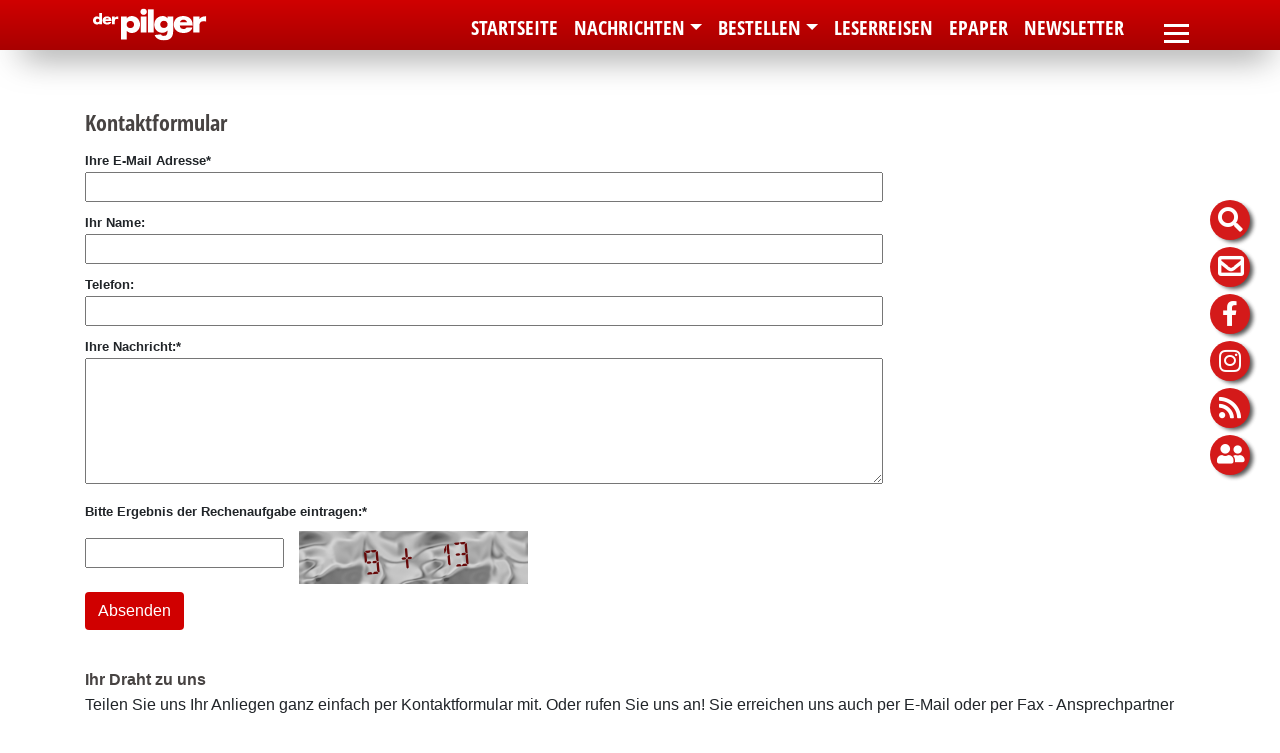

--- FILE ---
content_type: text/html; charset=utf-8
request_url: https://www.pilger-speyer.de/index.php?id=19013&L=%252525252525252525252Fproc%252525252525252525252Fself
body_size: 7574
content:
<!DOCTYPE html>
<html lang="de">
<head>

<meta charset="utf-8">
<!-- 
	============================================
	/                                          \
	/     TYPO3 Solutions - Programming by     \
	/                                          \
	/           createc-solution.com           \
	/                                          \
	/        Design by Sonja Wambsganß         \
	/                                          \
	============================================

	This website is powered by TYPO3 - inspiring people to share!
	TYPO3 is a free open source Content Management Framework initially created by Kasper Skaarhoj and licensed under GNU/GPL.
	TYPO3 is copyright 1998-2019 of Kasper Skaarhoj. Extensions are copyright of their respective owners.
	Information and contribution at https://typo3.org/
-->

<base href="https://www.pilger-speyer.de/">
<link rel="shortcut icon" href="/fileadmin/templates/1-0-50-pilger-speyer/img/favicon.ico" type="image/x-icon">

<meta name="generator" content="TYPO3 CMS">
<meta name="copyright" content="(c) Createc Solution 2021">
<meta name="last_updated" content="8. Januar 2024">
<meta name="robots" content="index,follow">
<meta name="revisit-after" content="1 week">
<meta name="viewport" content="width=device-width, initial-scale=1.0, user-scalable=yes, minimum-scale=1.0, maximum-scale=1.8">
<meta name="author" content="Marco Fraleoni">
<meta name="email" content="info@pilger-speyer.de">


<link rel="stylesheet" type="text/css" href="typo3temp/assets/css/d5a9d5d00e.css?1654677141" media="all">
<link rel="stylesheet" type="text/css" href="typo3conf/ext/solr/Resources/Public/StyleSheets/Frontend/results.css?1612698782" media="all">
<link rel="stylesheet" type="text/css" href="typo3conf/ext/solr/Resources/Public/StyleSheets/Frontend/loader.css?1612698782" media="all">
<link rel="stylesheet" type="text/css" href="typo3conf/ext/cewrap/Resources/Public/Css/styles.css?1557489852" media="all">
<link rel="stylesheet" type="text/css" href="typo3conf/ext/jh_magnificpopup/Resources/Public/css/magnific-popup.css?1554057021" media="all">
<link rel="stylesheet" type="text/css" href="typo3conf/ext/cs_jssorgallery/Resources/Public/css/cs_jssorgallery.css?1558603776" media="all">
<link rel="stylesheet" type="text/css" href="typo3conf/ext/cs_bistumevents/Resources/Public/Css/datepicker-ui.css?1517236495" media="all">
<link rel="stylesheet" type="text/css" href="typo3conf/ext/cs_bistumevents/Resources/Public/Css/datepicker-ui.structure.css?1517236495" media="all">
<link rel="stylesheet" type="text/css" href="typo3conf/ext/cs_bistumevents/Resources/Public/Css/datepicker-ui.theme.css?1517236495" media="all">
<link rel="stylesheet" type="text/css" href="typo3conf/ext/femanager/Resources/Public/Css/Main.min.css?1581942797" media="all">
<link rel="stylesheet" type="text/css" href="typo3conf/ext/femanager/Resources/Public/Css/Additional.min.css?1581942797" media="all">
<link rel="stylesheet" type="text/css" href="fileadmin/templates/1-0-50-pilger-speyer/sass/output/extendtheme.css?1625497633" media="all">
<link rel="stylesheet" type="text/css" href="fileadmin/templates/1-0-50-pilger-speyer/extend.css?1629711115" media="all">
<link rel="stylesheet" type="text/css" href="fileadmin/templates/global/bistummap.css?1566289384" media="all">
<link rel="stylesheet" type="text/css" href="typo3conf/ext/solr/Resources/Public/StyleSheets/Frontend/suggest.css?1612698782" media="all">




<script src="fileadmin/templates/global/js/jquery.min.js?1556745267" type="text/javascript"></script>
<script src="typo3conf/ext/cs_jssorgallery/Resources/Public/js/jssor.slider.mini.js?1558603776" type="text/javascript"></script>
<script src="typo3conf/ext/cs_bistumevents/Resources/Public/Scripts/CsBistumeventsDatepicker.js?1590073670" type="text/javascript"></script>
<script src="fileadmin/templates/global/kinetic-v4.5.4.min.js?1374078711" type="text/javascript"></script>
<script src="fileadmin/templates/global/bistummap.js?1609150476" type="text/javascript"></script>
<script src="fileadmin/templates/global/cycle.all.3.0.3.js?1374078711" type="text/javascript"></script>
<script src="fileadmin/templates/global/js/jquery-ui/jquery-ui.min.js?1473867246" type="text/javascript"></script>
<script src="fileadmin/templates/global/js/bootstrap.min.js?1550076057" type="text/javascript"></script>
<script src="fileadmin/templates/global/js/jquery.viewportchecker.min.js?1558340587" type="text/javascript"></script>
<script src="fileadmin/templates/global/js/cs-global.js?1629714215" type="text/javascript"></script>
<script src="typo3temp/assets/js/dd82474708.js?1633362198" type="text/javascript"></script>



<title>Kontakt | Pilger-Speyer</title><meta name="description" content=""><link rel="canonical" href="https://www.pilger-speyer.de/kontakt/?L=0" /><meta property="og:type" content="website" /><meta property="og:title" content="Kontakt" /><meta property="og:url" content="https://www.pilger-speyer.de/kontakt/?L=0" /><meta property="og:site_name" content="" /><meta name="twitter:card" content="summary" />

</head>
<body class="page-19013 template-1" >


  
<div id="sitewrapper" class="container-fluid">
<nav id="container-top" class="navbar navbar sticky-top  navbar-light bg-light container-fluid"><div class="container">
      
<div class="navbar-header navifloat">
  
  
      <div id="logo"><a href="/"><img src="fileadmin/templates/1-0-50-pilger-speyer/img/pilger._loog_119x33svg.svg" width="119" height="33"   alt="" ></a></div>
    
</div>

    <nav id="navi-mobile" class="navbar-collapse collapse" style="">
  <ul class="navbar-nav mr-auto">
      
    
    
    
    <li></li>
  </ul>
  <ul class="navbar-nav hamburger container  nav-pills flex-column     ">
    
        <li class="nav-item"><a href="nachrichten/nachrichten-der-pilger/" class="nav-link">Nachrichten</a><ul class="deep2"><li class="nav-item"><a href="nachrichten/nachrichten-der-pilger/" class="nav-link"><i class="fas fa-chevron-circle-right"></i><span>Nachrichten der pilger</span></a></li><li class="nav-item"><a href="nachrichten/pfarrei-news/" class="nav-link"><i class="fas fa-chevron-circle-right"></i><span>Nachrichten von Pfarreien</span></a></li><li class="nav-item"><a href="nachrichten/nachrichten-des-bistums/" class="nav-link"><i class="fas fa-chevron-circle-right"></i><span>Nachrichten des Bistums</span></a></li><li class="nav-item"><a href="nachrichten/rund-um-den-dom/" class="nav-link"><i class="fas fa-chevron-circle-right"></i><span>Rund um den Dom</span></a></li><li class="nav-item"><a href="nachrichten/nachrichten-von-organisationen/" class="nav-link"><i class="fas fa-chevron-circle-right"></i><span>Stimmen aus dem Bistum</span></a></li><li class="nav-item"><a href="nachrichten/gottesdienste/" class="nav-link"><i class="fas fa-chevron-circle-right"></i><span>Gottesdienste</span></a></li><li class="nav-item"><a href="nachrichten/terminkalender/" class="nav-link"><i class="fas fa-chevron-circle-right"></i><span>Terminkalender</span></a></li><li class="nav-item"><a href="nachrichten/archiv-der-pilger/" class="nav-link"><i class="fas fa-chevron-circle-right"></i><span>Archiv der pilger</span></a></li></ul></li><li class="nav-item"><a href="bestellen/print-abo/" class="nav-link">Bestellen</a><ul class="deep2"><li class="nav-item"><a href="bestellen/print-abo/" class="nav-link"><i class="fas fa-chevron-circle-right"></i><span>Print-Abo</span></a></li><li class="nav-item"><a href="bestellen/epaper-abo/" class="nav-link"><i class="fas fa-chevron-circle-right"></i><span>ePaper-Abo</span></a></li><li class="nav-item"><a href="bestellen/probe-abo/" class="nav-link"><i class="fas fa-chevron-circle-right"></i><span>Probe-Abo</span></a></li><li class="nav-item"><a href="newsletter/" class="nav-link"><i class="fas fa-chevron-circle-right"></i><span>Newsletter</span></a></li></ul></li><li class="nav-item"><a href="leserreisen/" class="nav-link">Leserreisen</a></li><li class="nav-item"><a href="epaper/" class="nav-link">ePaper</a></li><li class="nav-item"><a href="newsletter/" class="nav-link">Newsletter</a></li>
      
      
        <li id="sidenav-wrapper-mobile">
          <nav id="search-icon" class="nav bubbletooltip tooltip-5">
  <a class="bubble fas fa-search"  href="#searchfield" data-toggle="collapse"></a>
  <span rel="tooltip-5">Suche auf dieser Homepage</span>
  <div class="collapse search-menu" id="searchfield">
    <div class="container">
      <button class="far fa-window-close closemap" data-target="#searchfield" data-toggle="collapse"></button>
      <div class="suchfeld">
  <div class="tab-close-button"></div>
  
    
    <div class="solr-suchbox">
      
<div class="tx_solr container">
	<div class="row">
		<div class="col-md-12">
			
	

  <div class="tx-solr-search-form">
    <form method="get" id="tx-solr-search-form-pi-results" action="suchergebnis/?no_cache=1" data-suggest="suchergebnis/?type=7384&amp;no_cache=1" data-suggest-header="Top Treffer" accept-charset="utf-8">
      <div class="input-group">
        
          <input type="hidden" name="L" value="0" />
          <input type="hidden" name="id" value="19008" />
        

        <input type="text" class="tx-solr-q js-solr-q tx-solr-suggest tx-solr-suggest-focus form-control" name="tx_solr[q]" value="" />
        <span class="input-group-btn">
          <button class="btn btn-default tx-solr-submit" type="submit">
            <i class="fas fa-search"></i>
            <!--span class=" glyphicon glyphicon-search"></span>
            <span>
              Suche
            </span -->
          </button>
        </span>
      </div>
    </form>
  </div>



		</div>
	</div>
</div>
    </div>
  
</div> 


    </div>
  </div>
</nav>


  <nav id="search-link-icon" class="nav bubbletooltip tooltip-13">
    <a href="/index.php?id=19008" class="bubble fas fa-search"></a>
  </nav>


<nav id="abc-icon" class="nav bubbletooltip tooltip-2">
  <a class="bubble"  href="#keyword" data-toggle="collapse">A-Z</a>
  <span rel="tooltip-2">Suche nach Anfangsbuchstaben</span>
  <div class="collapse abc-menu" id="keyword">
    <div class="container">
      <button class="far fa-window-close closemap" data-target="#keyword" data-toggle="collapse"></button> 
             <div class="rp_list">
        <div id="metanavi-abc">
          <div class="tab-close-button"></div>
          
        </div>
      </div> 
    </div>
  </div>
</nav>     
    
<nav id="map-icon" class="nav bubbletooltip tooltip-3">
  <a class="bubble fas fa-map" onclick="bm_openMap();" href="#bistumskarte" data-toggle="collapse"></a>
  <span rel="tooltip-3" > Zur Bistumskarte</span>
  <div class="collapse karte" id="bistumskarte">
  <button class="far fa-window-close closemap" data-target="#bistumskarte" data-toggle="collapse"></button> 
          <div class="rp_list">
        <div id="metanavi-maps">
          <div class="tab-close-button" ></div>
              <div id="map-container" class="container">
      <div class="map-bg-gradient"></div>
      <div class="map-bg-images"></div>
      <div id="map-canvas-container"></div>
      <div class="map-sidebar">
        <div class="map-back-button">
          <span>Zur Landkarte Bistum</span><img src="fileadmin/templates/img/ebenehoch.png">
        </div>
        <div class="map-info-container">
          <p>Informationen</p>
        </div>
        <div class="map-link">
          <span>Zur Internetseite</span>
        </div>
      </div>
    </div>
        </div>
      </div> 
  </div>
</nav>

<nav id="gemeinden-icon" class="nav bubbletooltip tooltip-4">
  <a class="bubble fas fa-map-marker"  href="#gemeinde" data-toggle="collapse"></a>
  <span rel="tooltip-4">Gemeinden dieser Pfarrei</span>
  <div class="collapse dekanate-menu" id="gemeinde">
    <div class="container">
      <button class="far fa-window-close closemap" data-target="#gemeinde" data-toggle="collapse"></button>
            <div class="rp_list">
        <div id="metanavi-maps">
          <div class="tab-close-button"></div>
          <div id="extrabox" class="container">
            
          </div>
        </div>
      </div> 
    </div>
  </div>
</nav>

<nav id="comment-icon" class="nav bubbletooltip tooltip-1">
  <a href="/index.php?id=15403" class="bubble easytoread"></a>
  <span rel="tooltip-1"> Leichte Sprache</span>
</nav> 


<nav id="telefon-icon" class="nav bubbletooltip tooltip-6">
  <a href="tel:+49634192300" class="fas fa-phone bubble bubblephone"></a>
  <span rel="tooltip-6"> +496341-9230-0</span>
</nav> 


<nav id="moodle-icon" class="nav bubbletooltip tooltip-7">
  <a href="https://www.schulcampus-rlp.de/login" target="_blank" class="bubble bubblemoodle"></a>
  <span rel="tooltip-7"> Schulcampus</span>
</nav>

<nav id="newsletter-icon" class="nav bubbletooltip tooltip-8">
  <a class="bubble fas fa-envelope"  href="/newsletter"></a>
  <span rel="tooltip-8">Newsletter abonnieren</span>
</nav>





<nav id="facebook-icon" class="nav bubbletooltip tooltip-9">
  <a href="https://www.facebook.com/pilger.magazin" target="_blank" class="bubble fab fa-facebook-f bubblefacebook"></a>
  <span rel="tooltip-9"> der pilger bei Facebook</span>
</nav>


<nav id="instagram-icon" class="nav bubbletooltip tooltip-10">
  <a href="https://www.instagram.com/der_pilger_magazin" target="_blank" class="fab fa-instagram bubble bubbleinstagram"></a>
  <span rel="tooltip-10"> der pilger bei Instagram</span>
</nav>


<nav id="rss-icon" class="nav bubbletooltip tooltip-11">
  <a href="https://www.pilger-speyer.de/rss-feed-abonnieren/" target="_blank" class="fas fa-rss bubble bubblerss"></a>
  <span rel="tooltip-11"> Nachrichten als RSS-Feed</span>
</nav>

<nav id="login-icon" class="nav bubbletooltip tooltip-12">
  <a class="bubble fas fa-user-friends"  href="/epaper/"></a>
  <span rel="tooltip-12"> Anmelden zum ePaper</span>
</nav>


        </li>
    
  </ul>
</nav>
  
<nav class="navbar-main navbar navbar-collapse">
  
      
          <ul id="navi-top" class="d-none d-xl-flex nav   navbar       ml-auto  ">
  
      <li class="nav-item"><a href="/" class="nav-link"><span class="glyphicon glyphicon-Aktuelles"></span><span>Startseite</span></a></li><li class="dropdown nav-item"><a href="nachrichten/nachrichten-der-pilger/" class="dropdown-toggle nav-link" href="#" data-toggle="dropdown"><span>Nachrichten</span></a><ul class="dropdown-menu"><li class="nav-item"><a href="nachrichten/nachrichten-der-pilger/" class="nav-link"><span>Nachrichten der pilger</span></a></li><li class="nav-item"><a href="nachrichten/pfarrei-news/" class="nav-link"><span>Nachrichten von Pfarreien</span></a></li><li class="nav-item"><a href="nachrichten/nachrichten-des-bistums/" class="nav-link"><span>Nachrichten des Bistums</span></a></li><li class="nav-item"><a href="nachrichten/rund-um-den-dom/" class="nav-link"><span>Rund um den Dom</span></a></li><li class="nav-item"><a href="nachrichten/nachrichten-von-organisationen/" class="nav-link"><span>Stimmen aus dem Bistum</span></a></li><li class="nav-item"><a href="nachrichten/gottesdienste/" class="nav-link"><span>Gottesdienste</span></a></li><li class="nav-item"><a href="nachrichten/terminkalender/" class="nav-link"><span>Terminkalender</span></a></li><li class="nav-item"><a href="nachrichten/archiv-der-pilger/" class="nav-link"><span>Archiv der pilger</span></a></li></ul></li><li class="dropdown nav-item"><a href="bestellen/print-abo/" class="dropdown-toggle nav-link" href="#" data-toggle="dropdown"><span>Bestellen</span></a><ul class="dropdown-menu"><li class="nav-item"><a href="bestellen/print-abo/" class="nav-link"><span>Print-Abo</span></a></li><li class="nav-item"><a href="bestellen/epaper-abo/" class="nav-link"><span>ePaper-Abo</span></a></li><li class="nav-item"><a href="bestellen/probe-abo/" class="nav-link"><span>Probe-Abo</span></a></li><li class="nav-item"><a href="newsletter/" class="nav-link"><span>Newsletter</span></a></li></ul></li><li class="nav-item"><a href="leserreisen/" class="nav-link"><span>Leserreisen</span></a></li><li class="nav-item"><a href="epaper/" class="nav-link"><span>ePaper</span></a></li><li class="nav-item"><a href="newsletter/" class="nav-link"><span>Newsletter</span></a></li>
    
</ul>

        
      
  
      
      
      
  
  
 
  
      <!-- button data-target="#navi-mobile" data-toggle="collapse"  type="button" class="navbar-toggler d-xl-flex">
        <span class="sr-only">Toggle navigation</span>
        <span class="fas fa-bars"></span>
      </button -->
      <button class="navbar-toggler collapsed border-0" type="button" data-toggle="collapse" data-target="#navi-mobile">
            <span> </span>
            <span> </span>
            <span> </span>
        </button>
     
</nav>


    </div>
      
  </nav>
  <div id="container-branding" class="container" style="padding-top: 50px;">
    <nav id="navi-sub" class="container d-flex"> 
  <ul class="deep2 nav navbar-nav   d-block d-md-flex">
    
        <i class="d-block d-md-none sub-open fas fa-chevron-circle-down"></i>
        
      
  </ul>
</nav>
    
    <div id="branding" class="container-fluid">
      
          
  
  
  
  
  
  <ul class="nav navbar-nav">
    
    
    <li></li>
  </ul>

        
      
    </div>
  





    <div id="slideshow"></div>
  </div>
  <div id="sidenav-wrapper">
    <nav id="search-icon" class="nav bubbletooltip tooltip-5">
  <a class="bubble fas fa-search"  href="#searchfield" data-toggle="collapse"></a>
  <span rel="tooltip-5">Suche auf dieser Homepage</span>
  <div class="collapse search-menu" id="searchfield">
    <div class="container">
      <button class="far fa-window-close closemap" data-target="#searchfield" data-toggle="collapse"></button>
      <div class="suchfeld">
  <div class="tab-close-button"></div>
  
    
    <div class="solr-suchbox">
      
<div class="tx_solr container">
	<div class="row">
		<div class="col-md-12">
			
	

  <div class="tx-solr-search-form">
    <form method="get" id="tx-solr-search-form-pi-results" action="suchergebnis/?no_cache=1" data-suggest="suchergebnis/?type=7384&amp;no_cache=1" data-suggest-header="Top Treffer" accept-charset="utf-8">
      <div class="input-group">
        
          <input type="hidden" name="L" value="0" />
          <input type="hidden" name="id" value="19008" />
        

        <input type="text" class="tx-solr-q js-solr-q tx-solr-suggest tx-solr-suggest-focus form-control" name="tx_solr[q]" value="" />
        <span class="input-group-btn">
          <button class="btn btn-default tx-solr-submit" type="submit">
            <i class="fas fa-search"></i>
            <!--span class=" glyphicon glyphicon-search"></span>
            <span>
              Suche
            </span -->
          </button>
        </span>
      </div>
    </form>
  </div>



		</div>
	</div>
</div>
    </div>
  
</div> 


    </div>
  </div>
</nav>


  <nav id="search-link-icon" class="nav bubbletooltip tooltip-13">
    <a href="/index.php?id=19008" class="bubble fas fa-search"></a>
  </nav>


<nav id="abc-icon" class="nav bubbletooltip tooltip-2">
  <a class="bubble"  href="#keyword" data-toggle="collapse">A-Z</a>
  <span rel="tooltip-2">Suche nach Anfangsbuchstaben</span>
  <div class="collapse abc-menu" id="keyword">
    <div class="container">
      <button class="far fa-window-close closemap" data-target="#keyword" data-toggle="collapse"></button> 
             <div class="rp_list">
        <div id="metanavi-abc">
          <div class="tab-close-button"></div>
          
        </div>
      </div> 
    </div>
  </div>
</nav>     
    
<nav id="map-icon" class="nav bubbletooltip tooltip-3">
  <a class="bubble fas fa-map" onclick="bm_openMap();" href="#bistumskarte" data-toggle="collapse"></a>
  <span rel="tooltip-3" > Zur Bistumskarte</span>
  <div class="collapse karte" id="bistumskarte">
  <button class="far fa-window-close closemap" data-target="#bistumskarte" data-toggle="collapse"></button> 
          <div class="rp_list">
        <div id="metanavi-maps">
          <div class="tab-close-button" ></div>
              <div id="map-container" class="container">
      <div class="map-bg-gradient"></div>
      <div class="map-bg-images"></div>
      <div id="map-canvas-container"></div>
      <div class="map-sidebar">
        <div class="map-back-button">
          <span>Zur Landkarte Bistum</span><img src="fileadmin/templates/img/ebenehoch.png">
        </div>
        <div class="map-info-container">
          <p>Informationen</p>
        </div>
        <div class="map-link">
          <span>Zur Internetseite</span>
        </div>
      </div>
    </div>
        </div>
      </div> 
  </div>
</nav>

<nav id="gemeinden-icon" class="nav bubbletooltip tooltip-4">
  <a class="bubble fas fa-map-marker"  href="#gemeinde" data-toggle="collapse"></a>
  <span rel="tooltip-4">Gemeinden dieser Pfarrei</span>
  <div class="collapse dekanate-menu" id="gemeinde">
    <div class="container">
      <button class="far fa-window-close closemap" data-target="#gemeinde" data-toggle="collapse"></button>
            <div class="rp_list">
        <div id="metanavi-maps">
          <div class="tab-close-button"></div>
          <div id="extrabox" class="container">
            
          </div>
        </div>
      </div> 
    </div>
  </div>
</nav>

<nav id="comment-icon" class="nav bubbletooltip tooltip-1">
  <a href="/index.php?id=15403" class="bubble easytoread"></a>
  <span rel="tooltip-1"> Leichte Sprache</span>
</nav> 


<nav id="telefon-icon" class="nav bubbletooltip tooltip-6">
  <a href="tel:+49634192300" class="fas fa-phone bubble bubblephone"></a>
  <span rel="tooltip-6"> +496341-9230-0</span>
</nav> 


<nav id="moodle-icon" class="nav bubbletooltip tooltip-7">
  <a href="https://www.schulcampus-rlp.de/login" target="_blank" class="bubble bubblemoodle"></a>
  <span rel="tooltip-7"> Schulcampus</span>
</nav>

<nav id="newsletter-icon" class="nav bubbletooltip tooltip-8">
  <a class="bubble fas fa-envelope"  href="/newsletter"></a>
  <span rel="tooltip-8">Newsletter abonnieren</span>
</nav>





<nav id="facebook-icon" class="nav bubbletooltip tooltip-9">
  <a href="https://www.facebook.com/pilger.magazin" target="_blank" class="bubble fab fa-facebook-f bubblefacebook"></a>
  <span rel="tooltip-9"> der pilger bei Facebook</span>
</nav>


<nav id="instagram-icon" class="nav bubbletooltip tooltip-10">
  <a href="https://www.instagram.com/der_pilger_magazin" target="_blank" class="fab fa-instagram bubble bubbleinstagram"></a>
  <span rel="tooltip-10"> der pilger bei Instagram</span>
</nav>


<nav id="rss-icon" class="nav bubbletooltip tooltip-11">
  <a href="https://www.pilger-speyer.de/rss-feed-abonnieren/" target="_blank" class="fas fa-rss bubble bubblerss"></a>
  <span rel="tooltip-11"> Nachrichten als RSS-Feed</span>
</nav>

<nav id="login-icon" class="nav bubbletooltip tooltip-12">
  <a class="bubble fas fa-user-friends"  href="/epaper/"></a>
  <span rel="tooltip-12"> Anmelden zum ePaper</span>
</nav>


  </div>
  <div id="container-main" class="vorlesen container" >
    



    <div id="wrapper-content" class="row">
      <section id="content-main" class="container">
        <!--TYPO3SEARCH_begin-->

<div id="c69891" class="frame frame-type-list frame-default frame-type-list frame-layout-0  frame-space-before-none frame-space-after-none     "><header><h2 class="">
				Kontaktformular
			</h2></header><div class="tx-powermail"><div class="container-fluid"><form data-parsley-validate="data-parsley-validate" data-validate="html5" enctype="multipart/form-data" name="field" class="powermail_form powermail_form_98 nolabel  " action="index.php?id=19013&amp;L=%252525252525252525252Fproc%252525252525252525252Fself&amp;tx_powermail_pi1%5Baction%5D=create&amp;tx_powermail_pi1%5Bcontroller%5D=Form&amp;cHash=5f36bc500c5a1989e6509aee428da850#c69891" method="post"><div><input type="hidden" name="tx_powermail_pi1[__referrer][@extension]" value="Powermail" /><input type="hidden" name="tx_powermail_pi1[__referrer][@vendor]" value="In2code" /><input type="hidden" name="tx_powermail_pi1[__referrer][@controller]" value="Form" /><input type="hidden" name="tx_powermail_pi1[__referrer][@action]" value="form" /><input type="hidden" name="tx_powermail_pi1[__referrer][arguments]" value="YTowOnt992c3fc23cd0ec950e155b073b727e833b68267ec" /><input type="hidden" name="tx_powermail_pi1[__referrer][@request]" value="a:4:{s:10:&quot;@extension&quot;;s:9:&quot;Powermail&quot;;s:11:&quot;@controller&quot;;s:4:&quot;Form&quot;;s:7:&quot;@action&quot;;s:4:&quot;form&quot;;s:7:&quot;@vendor&quot;;s:7:&quot;In2code&quot;;}d173be872919196b129b83015bc76a6624a1eb64" /><input type="hidden" name="tx_powermail_pi1[__trustedProperties]" value="a:2:{s:5:&quot;field&quot;;a:6:{s:17:&quot;ihree_mailadresse&quot;;i:1;s:7:&quot;ihrname&quot;;i:1;s:7:&quot;telefon&quot;;i:1;s:6:&quot;marker&quot;;i:1;s:9:&quot;marker_01&quot;;i:1;s:4:&quot;__hp&quot;;i:1;}s:4:&quot;mail&quot;;a:1:{s:4:&quot;form&quot;;i:1;}}1c7775e3f592f1289b9e5ab6f7c93ae2c20c4cf7" /></div><fieldset class="powermail_fieldset powermail_fieldset_125 nolabel"><div class="row"><div class="powermail_fieldwrap powermail_fieldwrap_type_input powermail_fieldwrap_ihree_mailadresse  "><label for="powermail_field_ihree_mailadresse" class="powermail_label" title="">
        Ihre E-Mail Adresse<span class="mandatory">*</span></label><div class="powermail_field"><input required="required" aria-required="true" data-parsley-required-message="Dieses Feld muss ausgefüllt werden!" data-parsley-trigger="change" data-parsley-error-message="Keine gültige E-Mail-Adresse!" class="powermail_input  " id="powermail_field_ihree_mailadresse" type="email" name="tx_powermail_pi1[field][ihree_mailadresse]" value="" /></div></div></div><div class="row"><div class="powermail_fieldwrap powermail_fieldwrap_type_input powermail_fieldwrap_ihrname  "><label for="powermail_field_ihrname" class="powermail_label" title="">
        Ihr Name:
    </label><div class="powermail_field"><input class="powermail_input  " id="powermail_field_ihrname" type="text" name="tx_powermail_pi1[field][ihrname]" value="" /></div></div></div><div class="row"><div class="powermail_fieldwrap powermail_fieldwrap_type_input powermail_fieldwrap_telefon  "><label for="powermail_field_telefon" class="powermail_label" title="">
        Telefon:
    </label><div class="powermail_field"><input class="powermail_input  " id="powermail_field_telefon" type="text" name="tx_powermail_pi1[field][telefon]" value="" /></div></div></div><div class="row"><div class="powermail_fieldwrap powermail_fieldwrap_type_textarea powermail_fieldwrap_marker  "><label for="powermail_field_marker" class="powermail_label" title="">
        Ihre Nachricht:<span class="mandatory">*</span></label><div class="powermail_field"><textarea required="required" aria-required="true" data-parsley-required-message="Dieses Feld muss ausgefüllt werden!" data-parsley-trigger="change" rows="5" cols="20" class="powermail_textarea  " id="powermail_field_marker" name="tx_powermail_pi1[field][marker]"></textarea></div></div></div><div class="row"><div class="powermail_fieldwrap powermail_fieldwrap_type_captcha powermail_fieldwrap_marker_01  "><label for="powermail_field_marker_01" class="powermail_label" title="">
        Bitte Ergebnis der Rechenaufgabe eintragen:<span class="mandatory">*</span></label><div class="powermail_field "><input required="required" aria-required="true" data-parsley-required-message="Dieses Feld muss ausgefüllt werden!" data-parsley-trigger="change" data-parsley-errors-container=".powermail_field_error_container_marker_01" data-parsley-class-handler="#powermail_field_marker_01" class="powermail_captcha  " id="powermail_field_marker_01" type="text" name="tx_powermail_pi1[field][marker_01]" value="" /><img src="typo3temp/assets/tx_powermail/Captcha1021.png?hash=SJnwa8tS" alt="captcha" class="powermail_captchaimage" id="powermail_captchaimage" /><div class="powermail_field_error_container powermail_field_error_container_marker_01"></div></div></div></div><div class="row"><div class="powermail_fieldwrap powermail_fieldwrap_type_submit powermail_fieldwrap_marker_02  "><div class="powermail_field "><input class="powermail_submit" type="submit" value="Absenden" /></div></div></div></fieldset><input class="powermail_form_uid" type="hidden" name="tx_powermail_pi1[mail][form]" value="98" /><div style="margin-left: -99999px; position: absolute;"><label for="powermail_hp_98">
			Diese Feld nicht ausfüllen!
		</label><input autocomplete="new-powermail-hp" id="powermail_hp_98" type="text" name="tx_powermail_pi1[field][__hp]" value="" /></div></form></div></div>
</div>



<div id="c76380" class="frame frame-type-textpic frame-default frame-type-textpic frame-layout-0  frame-space-before-small frame-space-after-medium     "><header><h3 class="">
				Ihr Draht zu uns
			</h3></header><div class="ce-textpic ce-center ce-above"><div class="ce-bodytext"><p>Teilen Sie uns Ihr Anliegen ganz einfach&nbsp;per Kontaktformular mit. Oder rufen Sie uns an! Sie erreichen uns auch per E-Mail oder per Fax - Ansprechpartner und Kontaktdaten finden Sie unten.</p><p>Mit dem Absenden Ihrer Anfrage erklären Sie sich mit der Verarbeitung Ihrer angegebenen Daten zum Zweck der Bearbeitung Ihrer Anfrage einverstanden. Weitere Information finden Sie in unserer <a href="datenschutz/?no_cache=1" class="link-internal">Datenschutzerklärung</a>.</p></div></div></div>



<div id="c76384" class="frame frame-type-text frame-default frame-type-text frame-layout-0  frame-space-before-none frame-space-after-none     "><header><h2 class="">
				So erreichen Sie uns
			</h2></header></div>


<div id="grid-76382" class="frame-default frame-type-gridelements_pi1 frame-layout-0  frame-space-before-none frame-space-after-none      multicol grid_2col" data-ride="grid_2col">
 <div class="row"> 
  <div class="spalte1 col-lg-6 col-xs-12 col-sm-12 col-md-12 col-xl-6 ">
    

<div id="c76381" class="frame frame-type-textpic frame-default frame-type-textpic frame-layout-0  frame-space-before-none frame-space-after-none     "><div class="ce-textpic ce-center ce-above"><div class="ce-bodytext"><p><strong>Firmenanschrift<br /> Peregrinus GmbH<br /> Hasenpfuhlstraße 33<br /> 67346 Speyer</strong></p><p>Telefon: 06232/31830<br /> Telefax: 06232/318399<br /> E-Mail: <a href="javascript:linkTo_UnCryptMailto('nbjmup+jogpAqjmhfs.tqfzfs\/ef');" class="link-mail">info<span class="hide_at">&#000064;</span>pilger-speyer.de</a></p><p><strong>Redaktion &quot;der pilger&quot;</strong></p><p>Hubert Mathes (Chefredakteur)<br /> Petra Derst (Chefin vom Dienst)<br /> Hubert Mathes (Redakteur)<br /> Steffi Piening (Redakteurin, Magazin)<br /> Stefan Klassen (Mediendesign, Satz und Layout, Webmaster)<br /> Nina Bertsch (Mediendesign, Satz und Layout)<br /><br /> Theologischer Berater:<br /> Diplom-Theologe Klaus Haarlammert</p><p>Telefon: 06232/318381<br /> Telefax: 06232/318399</p><p><a href="javascript:linkTo_UnCryptMailto('nbjmup+sfeblujpoAqjmhfs.tqfzfs\/ef');" class="link-mail">redaktion<span class="hide_at">&#000064;</span>pilger-speyer.de</a></p></div></div></div>


  </div>
  <div class="spalte2 col-lg-6 col-xs-12 col-sm-12 col-md-12 col-xl-6 ">
    

<div id="c76383" class="frame frame-type-textpic frame-default frame-type-textpic frame-layout-0  frame-space-before-none frame-space-after-none     "><div class="ce-textpic ce-center ce-above"><div class="ce-bodytext"><p><strong>Anzeigen-Abteilung</strong></p><p>Susanne Rottmann</p><p>Telefon: 06232/318378<br /> oder 06232/318376<br /> Telefax: 06232/318399</p><p><a href="javascript:linkTo_UnCryptMailto('nbjmup+boafjhfoAqjmhfs.tqfzfs\/ef');" class="link-mail">anzeigen<span class="hide_at">&#000064;</span>pilger-speyer.de</a></p><p><strong>Abo-Vertrieb und Verwaltung</strong></p><p>Karina Treise<br /> Marius Flörchinger<br /> Marija Stefan<br /> Andrea Lisch</p><p>Telefon: 06232/31830<br /> oder 06232/318370<br /> Telefax: 06232/318399</p><p><a href="javascript:linkTo_UnCryptMailto('nbjmup+wfsusjfcAqjmhfs.tqfzfs\/ef');" class="link-mail">vertrieb<span class="hide_at">&#000064;</span>pilger-speyer.de</a></p></div></div></div>


  </div>
 </div>
</div>
<!--TYPO3SEARCH_end-->
      </section>
    </div>    
    <div id="content-supp" class="container-fluid">
      
    </div>
  </div>
  <div id="container-bottom" class="container-fluid  navbar-dark bg-dark" style="margin-bottom:0;">
    <footer id="info-bar" class="container" style="margin-bottom:0;">
      
<div id="grid-73106" class="frame-default frame-type-gridelements_pi1 frame-layout-0  frame-space-before-none frame-space-after-none      multicol grid_3col" data-ride="grid_3col">
 <div class="row">
  <div class="spalte1 col-lg-12 col-12 col-sm-12 col-md-12 col-xl-9 ">
    

<div id="c70535" class="frame frame-type-textpic frame-default frame-type-textpic frame-layout-0  frame-space-before-none frame-space-after-none   footer-nav no-print  "><div class="ce-textpic ce-center ce-above"><div class="ce-bodytext"><p><a href="newsletter/" class="link-internal">Newsletter</a>&nbsp; <a href="kontakt/" class="link-internal">Kontakt</a>&nbsp; <a href="impressum/" class="link-internal">Impressum</a>&nbsp; <a href="agb/" class="link-internal">AGB</a>&nbsp; <a href="widerruf/" class="link-internal">Widerruf</a>&nbsp; <a href="datenschutz/?no_cache=1" class="link-internal">Datenschutz</a>&nbsp; <a href="downloads/" class="link-internal">Downloads</a>&nbsp; <a href="nachrichten/archiv-der-pilger/" class="link-internal">Archiv</a>&nbsp; <a href="silbermoewe/" class="link-internal">Silbermöwe</a></p></div></div></div>



<div id="c70536" class="frame frame-type-textpic frame-default frame-type-textpic frame-layout-0  frame-space-before-none frame-space-after-none   footer-nav no-print  "><div class="ce-textpic ce-center ce-above"><div class="ce-bodytext"><p><a href="https://www.bistum-speyer.de/" target="_blank">Bistum</a>&nbsp; <a href="https://www.pilgerverlag.de/" target="_blank">Pilgerverlag</a>&nbsp; <a href="https://www.der-pilger.de/" target="_blank">pilger&nbsp;Magazin</a>&nbsp; <a href="https://www.pilgerreisen-speyer.de/pilgerreisen/" target="_blank">Pilgerreisen</a>&nbsp; <a href="https://www.dom-zu-speyer.de" target="_blank" class="link-external-blank">Dom zu Speyer</a>&nbsp; <a href="https://www.weltpilgertag.de" target="_blank" class="link-external-blank">Weltpilgertag</a>&nbsp; <a href="https://www.kaiserdom-virtuell.de" target="_blank" class="link-external-blank">Kaiserdom Virtuell</a></p></div></div></div>


  </div>
  <div class="spalte2 col-lg-1 col-3 col-sm-2 col-md-1 col-xl-1 ">
    

<div id="c70532" class="frame frame-type-image frame-default frame-type-image frame-layout-0  frame-space-before-none frame-space-after-none   no-print  "><div class="ce-image ce-right ce-above"><div class="ce-gallery" data-ce-columns="1" data-ce-images="1"><div class="ce-row"><div class="ce-column"><figure class="image"><img class="image-embed-item" src="fileadmin/templates/1-0-50-pilger-speyer/img/peregrinus_logo_25x56px.svg" width="25" height="56" alt="" /></figure></div></div></div></div></div>


  </div>
  <div class="spalte3 col-lg-11 col-9 col-sm-10 col-md-11 col-xl-2 ">
    

<div id="c70534" class="frame frame-type-textpic frame-default frame-type-textpic frame-layout-0  frame-space-before-none frame-space-after-none     "><div class="ce-textpic ce-center ce-above"><div class="ce-bodytext"><p><strong>Peregrinus GmbH</strong><br /> +49 6232 3183-0<br /><a href="javascript:linkTo_UnCryptMailto('nbjmup+jogpAqjmhfs.tqfzfs\/ef');">info<span class="hide_at">&#000064;</span>pilger-speyer.de</a></p></div></div></div>


  </div>
 </div>
</div>

<div id="c96003" class="frame frame-type-html frame-default frame-type-html frame-layout-0  frame-space-before-none frame-space-after-none     "><!-- Matomo --><script>
  var _paq = window._paq = window._paq || [];
  /* tracker methods like "setCustomDimension" should be called before "trackPageView" */
  _paq.push(['trackPageView']);
  _paq.push(['enableLinkTracking']);
  (function() {
    var u="//matomo.webfamilie-speyer.de/";
    _paq.push(['setTrackerUrl', u+'matomo.php']);
    _paq.push(['setSiteId', '2']);
    var d=document, g=d.createElement('script'), s=d.getElementsByTagName('script')[0];
    g.async=true; g.src=u+'matomo.js'; s.parentNode.insertBefore(g,s);
  })();
</script><!-- End Matomo Code --></div>



<div id="c71830" class="frame frame-type-html frame-default frame-type-html frame-layout-0  frame-space-before-none frame-space-after-none   no-print  "><a href="#0" class="cd-top">Top</a></div>


    
<ul class="nav navbar-nav">
  
  
  
      <li class="nav-item"><a href="kontakt/?type=98&amp;no_cache=1" target="_blank"><span class="fas fa-print"></span> Seite drucken</a></li>
    
  <li></li>
</ul>

<!-- f:if condition="">
   
</f:if -->

    </footer>
  </div>
</div>

   
  
   
         

   
  
   
  
   
  
<script id="powermail_conditions_container" data-condition-uri="https://www.pilger-speyer.de/kontakt/?type=3132"></script>
<script src="typo3conf/ext/jh_magnificpopup/Resources/Public/js/jquery.magnific-popup.min.js?1554057021" type="text/javascript"></script>
<script src="typo3conf/ext/jh_magnificpopup/Resources/Public/js/jquery.filter-isImageFile.min.js?1554057021" type="text/javascript"></script>
<script src="typo3conf/ext/jh_magnificpopup/Resources/Public/js/jquery.mfpInlineFunctions.min.js?1554057021" type="text/javascript"></script>
<script src="typo3conf/ext/solr/Resources/Public/JavaScript/JQuery/jquery.autocomplete.min.js?1612698782" type="text/javascript"></script>
<script src="typo3conf/ext/solr/Resources/Public/JavaScript/suggest_controller.js?1612698782" type="text/javascript"></script>
<script src="typo3conf/ext/solr/Resources/Public/JavaScript/JQuery/URI.min.js?1612698782" type="text/javascript"></script>
<script src="typo3conf/ext/solr/Resources/Public/JavaScript/JQuery/jquery.URI.min.js?1612698782" type="text/javascript"></script>
<script src="typo3conf/ext/solr/Resources/Public/JavaScript/search_controller.js?1612698782" type="text/javascript"></script>

<script src="typo3conf/ext/femanager/Resources/Public/JavaScript/Validation.min.js?1581942797" type="text/javascript"></script>
<script src="typo3conf/ext/femanager/Resources/Public/JavaScript/Femanager.min.js?1581942797" type="text/javascript"></script>
<script src="typo3conf/ext/powermail/Resources/Public/JavaScript/Libraries/jquery.datetimepicker.min.js?1581942822" type="text/javascript"></script>
<script src="typo3conf/ext/powermail/Resources/Public/JavaScript/Libraries/parsley.min.js?1581942822" type="text/javascript"></script>
<script src="typo3conf/ext/powermail/Resources/Public/JavaScript/Powermail/Tabs.min.js?1581942822" type="text/javascript"></script>
<script src="typo3conf/ext/powermail/Resources/Public/JavaScript/Powermail/Form.min.js?1581942822" type="text/javascript"></script>
<script src="typo3conf/ext/powermail_cond/Resources/Public/JavaScript/PowermailCondition.min.js?1572262634" type="text/javascript"></script>
<script src="typo3conf/ext/mediaconsent/Resources/Public/js/tx_mediaconsent.js?1585668713" type="text/javascript"></script>
<script src="typo3temp/assets/js/19f9cd5a3c.js?1633362200" type="text/javascript"></script>




</body>
</html>